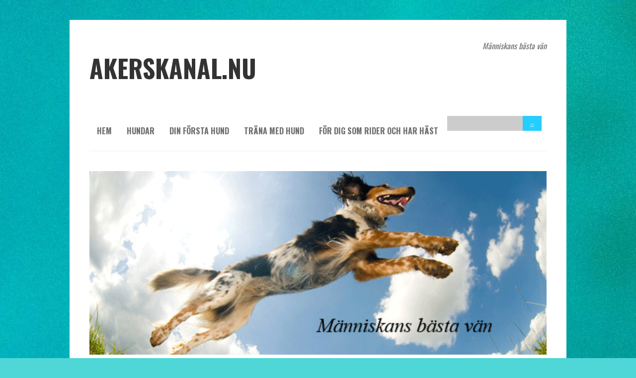

--- FILE ---
content_type: text/html; charset=utf-8
request_url: https://akerskanal.nu/forberedelser-infor-din-forsta-hastutstallning/
body_size: 4537
content:
<!DOCTYPE html>
<!--[if lt IE 7 ]><html class="ie ie6" lang="sv-SE"> <![endif]-->
<!--[if IE 7 ]><html class="ie ie7" lang="sv-SE"> <![endif]-->
<!--[if IE 8 ]><html class="ie ie8" lang="sv-SE"> <![endif]-->
<!--[if ( gte IE 9)|!(IE)]><!--><html lang="sv-SE"> <!--<![endif]-->
<head>
<meta charset="UTF-8" />
<meta name="viewport" content="width=device-width, initial-scale=1.0">
<!--[if IE]><meta http-equiv="X-UA-Compatible" content="IE=edge,chrome=1"><![endif]-->
<link rel="profile" href="https://gmpg.org/xfn/11" />
<title>Förberedelser inför din första hästutställning &#8211; Akerskanal.nu</title>
<link rel='dns-prefetch' href='https://akerskanal.nu' />
<link rel='dns-prefetch' href='//fonts.googleapis.com' />
<link rel="alternate" type="application/rss+xml" title="Akerskanal.nu &raquo; flöde" href="https://akerskanal.nu/feed/" />
<link rel='stylesheet' id='formidable-css'  href='https://akerskanal.nu/wp-content/plugins/formidable/css/formidableforms7172.css?ver=371133' type='text/css' media='all' />
<link rel='stylesheet' id='contact-form-7-css'  href='https://akerskanal.nu/wp-content/plugins/contact-form-7/includes/css/styles.css?ver=5.1.9' type='text/css' media='all' />
<link rel='stylesheet' id='wp-polls-css'  href='https://akerskanal.nu/wp-content/plugins/wp-polls/polls-css.css?ver=2.75.6' type='text/css' media='all' />
<style id='wp-polls-inline-css' type='text/css'>
.wp-polls .pollbar {
	margin: 1px;
	font-size: -2px;
	line-height: px;
	height: px;
	background-image: url('https://akerskanal.nu/wp-content/plugins/wp-polls/images/pollbg.gif');
	border: 1px solid #;
}

</style>
<link rel='stylesheet' id='boldr-css'  href='https://akerskanal.nu/wp-content/themes/boldr-lite/css/boldr.min.css?ver=1.2.19' type='text/css' media='all' />
<link rel='stylesheet' id='boldr-style-css'  href='https://akerskanal.nu/wp-content/themes/boldr-lite/style.css?ver=1.2.19' type='text/css' media='all' />
<link rel='stylesheet' id='boldr-webfonts-css'  href='//fonts.googleapis.com/css?family=Oswald:400italic,700italic,400,700|PT+Sans:400italic,700italic,400,700&#038;subset=latin,latin-ext' type='text/css' media='all' />
<link rel='stylesheet' id='latest-posts-style-css'  href='https://akerskanal.nu/wp-content/plugins/latest-posts/assets/css/style.css?ver=4.8.3' type='text/css' media='all' />
<script type='text/javascript' src='https://akerskanal.nu/wp-includes/js/jquery/jquery.js?ver=1.12.4'></script>
<script type='text/javascript' src='https://akerskanal.nu/wp-includes/js/jquery/jquery-migrate.min.js?ver=1.4.1'></script>
<script type='text/javascript' src='https://akerskanal.nu/wp-includes/js/hoverIntent.min.js?ver=1.8.1'></script>
<script type='text/javascript' src='https://akerskanal.nu/wp-content/themes/boldr-lite/js/boldr.min.js?ver=1.2.19'></script>
<!--[if lt IE 9]>
<script type='text/javascript' src='https://akerskanal.nu/wp-content/themes/boldr-lite/js/html5.js?ver=1.2.19'></script>
<![endif]-->
<link rel='https://api.w.org/' href='https://akerskanal.nu/wp-json/' />
<link rel="EditURI" type="application/rsd+xml" title="RSD" href="https://akerskanal.nu/xmlrpc.php?rsd" />
<link rel="wlwmanifest" type="application/wlwmanifest+xml" href="https://akerskanal.nu/wp-includes/wlwmanifest.xml" /> 
<link rel='prev' title='För dig som rider och har häst' href='https://akerskanal.nu/for-dig-som-rider-och-har-hast/' />
<meta name="generator" content="WordPress 4.8.3" />
<link rel="canonical" href="https://akerskanal.nu/forberedelser-infor-din-forsta-hastutstallning/" />
<link rel='shortlink' href='https://akerskanal.nu/?p=170' />
<link rel="alternate" type="application/json+oembed" href="https://akerskanal.nu/wp-json/oembed/1.0/embed?url=https%3A%2F%2Fakerskanal.nu%2Fforberedelser-infor-din-forsta-hastutstallning%2F" />
<link rel="alternate" type="text/xml+oembed" href="https://akerskanal.nu/wp-json/oembed/1.0/embed?url=https%3A%2F%2Fakerskanal.nu%2Fforberedelser-infor-din-forsta-hastutstallning%2F&#038;format=xml" />
<!-- All in one Favicon 4.7 --><style type="text/css" id="custom-background-css">
body.custom-background { background-color: #4fd6d6; background-image: url("https://akerskanal.nu/wp-content/uploads/sites/7172/2014/02/1426685_41524210.jpg"); background-position: center top; background-size: auto; background-repeat: repeat; background-attachment: fixed; }
</style>
<meta name="description" content=""><meta name="keywords" content=""><link rel="icon" href="https://akerskanal.nu/wp-content/uploads/sites/7172/2014/02/cropped-1photodune-1275192-jumping-dog-xs1-32x32.jpg" sizes="32x32" />
<link rel="icon" href="https://akerskanal.nu/wp-content/uploads/sites/7172/2014/02/cropped-1photodune-1275192-jumping-dog-xs1-192x192.jpg" sizes="192x192" />
<link rel="apple-touch-icon-precomposed" href="https://akerskanal.nu/wp-content/uploads/sites/7172/2014/02/cropped-1photodune-1275192-jumping-dog-xs1-180x180.jpg" />
<meta name="msapplication-TileImage" content="https://akerskanal.nu/wp-content/uploads/sites/7172/2014/02/cropped-1photodune-1275192-jumping-dog-xs1-270x270.jpg" />
</head>
<body class="post-template-default single single-post postid-170 single-format-standard custom-background">
		<div id="main-wrap">
		<div id="header">
			<div class="container">
				<div id="logo">
					<a href="https://akerskanal.nu" title='Akerskanal.nu' rel='home'>
													<h1 class="site-title" style="display:block">Akerskanal.nu</h1>
												</a>
				</div>
									<div id="tagline">Människans bästa vän</div>
								</div>
		</div>

		<div id="navbar" class="container">
			<div class="menu-container">
				<div class="menu-nav-container"><ul id="menu-nav" class="menu sf-menu"><li id="menu-item-166" class="menu-item menu-item-type-custom menu-item-object-custom menu-item-home menu-item-166"><a href="https://akerskanal.nu">Hem</a></li>
<li id="menu-item-169" class="menu-item menu-item-type-post_type menu-item-object-page menu-item-home menu-item-169"><a href="https://akerskanal.nu/hundar/">Hundar</a></li>
<li id="menu-item-114" class="menu-item menu-item-type-post_type menu-item-object-post menu-item-114"><a href="https://akerskanal.nu/din-forsta-hund/">Din första hund</a></li>
<li id="menu-item-115" class="menu-item menu-item-type-post_type menu-item-object-post menu-item-115"><a href="https://akerskanal.nu/trana-med-hund-klader/">Träna med hund</a></li>
<li id="menu-item-167" class="menu-item menu-item-type-post_type menu-item-object-post menu-item-167"><a href="https://akerskanal.nu/for-dig-som-rider-och-har-hast/">För dig som rider och har häst</a></li>
</ul></div><select id="dropdown-menu"><option value="">Menu</option><option value="https://akerskanal.nu">Hem</option><option value="https://akerskanal.nu/hundar/">Hundar</option><option value="https://akerskanal.nu/din-forsta-hund/">Din första hund</option><option value="https://akerskanal.nu/trana-med-hund-klader/">Träna med hund</option><option value="https://akerskanal.nu/for-dig-som-rider-och-har-hast/">För dig som rider och har häst</option></select>			</div>
			<div id="nav-search">
    <form style="display:flex" method="get" action="https://google.com/search" target="_blank">
      <input class="gsf" type="text" name="q">
      <script>document.write("<input type=\"hidden\" name=\"sitesearch\" value=\""+window.location.host+"\">")</script>
      <input type="submit" value="&#x2315;">
    </form>
  </div>
		</div>
						<div id="header-image" class="container">
					<img src="https://akerskanal.nu/wp-content/uploads/sites/7172/2014/02/21photodune-1275192-jumping.gif" height="370" width="920" alt='' />
				</div>
				<div class="container" id="main-content">
	<div id="page-container" class="left with-sidebar">
						<div id="post-170" class="single-post post-170 post type-post status-publish format-standard hentry category-hast">

					<div class="postmetadata">
						<span class="meta-date">
							<a href="https://akerskanal.nu/forberedelser-infor-din-forsta-hastutstallning/" title="Förberedelser inför din första hästutställning" rel="bookmark">
								<span class="month">Apr</span>
								<span class="day">20</span>
								<span class="year">2023</span>
																<span class="published"></span>
								<span class="updated"></span>
							</a>
						</span>
													<span class="meta-comments">
								<span class="comments-count"></span><span>Kommentarer av</span>							</span>
													<span class="meta-author vcard author">
							av							<span class="fn">Alice Torstensson</span>
						</span>
											</div>
										<div class="post-contents">
						<h3 class="entry-title">
							<a href="https://akerskanal.nu/forberedelser-infor-din-forsta-hastutstallning/" title="Förberedelser inför din första hästutställning" rel="bookmark">Förberedelser inför din första hästutställning</a>
						</h3>
													<div class="post-category">Publicerat i <a href="https://akerskanal.nu/category/hast/" rel="tag">Häst</a></div>
							<p>Att delta på en hästutställning kan vara både spännande och nervöst. Men med rätt förberedelser och kunskap kan du göra din första tävlingsupplevelse till en positiv och rolig upplevelse. Här är några tips för att förbereda dig och din häst inför en hästutställning.</p>
<p><img style="display: block; margin-left: auto; margin-right: auto;" src="https://akerskanal.nu/wp-content/uploads/2023/03/horse_show_3.jpg" alt="" width="100%" /></p>
<h2>Välj rätt tävling för dig och din häst</h2>
<p>Innan du anmäler dig till en hästutställning är det viktigt att välja en tävling som passar för dig och din häst. Fundera över vilken typ av tävling som är lämplig för er, om det är en dressyrtävling, hoppning eller westernridning. Tänk också på svårighetsgraden på tävlingen och om det är lämpligt för din hästs nivå.</p>
<h2>Träna för tävlingen</h2>
<p>För att lyckas på en hästutställning är det viktigt att träna inför tävlingen. Öva på de moment som du och din häst kommer att utföra på tävlingsdagen, som till exempel dressyrövningar eller hoppning över hinder. Se till att din häst är i god fysisk form inför tävlingen och att du har rätt utrustning.</p>
<h2>Planera din resa och logistik</h2>
<p>Innan du beger dig till tävlingsplatsen är det viktigt att planera din resa och logistik. Kolla upp hur lång tid resan tar och hur du ska transportera din häst till tävlingen. Tänk också på vad du behöver ta med dig till tävlingen, som till exempel hästutrustning, mat och dryck.</p>
<h2>Anmäl dig i tid</h2>
<p>Anmäl dig till tävlingen i god tid för att undvika onödig stress. Se till att du har all nödvändig information om tävlingen, som starttider, tävlingsregler och eventuella avgifter.</p>
<h2>Ta hand om din häst på tävlingsdagen</h2>
<p>På tävlingsdagen är det viktigt att du tar hand om din häst på bästa sätt. Se till att din häst får tillräckligt med mat och vatten och att den har en bekväm plats att stå på. Ta med dig all utrustning som du behöver för att vårda din häst under tävlingsdagen.</p>
<p>Att delta på en hästutställning kan vara en fantastisk upplevelse. Genom att förbereda dig och din häst på bästa sätt kan du maximera dina chanser att lyckas på tävlingen och samtidigt ha roligt och lära dig nya saker.</p>
						<div class="clear"></div>
											</div>
					<br class="clear" />

				</div>

				<div class="article_nav">
											<div class="previous">
							<a href="https://akerskanal.nu/for-dig-som-rider-och-har-hast/" rel="prev">Tidigare inlägg</a>						</div>
											<br class="clear" />
				</div>
									<hr />
					<div class="comments"></div>

					<div class="article_nav">
													<div class="previous">
								<a href="https://akerskanal.nu/for-dig-som-rider-och-har-hast/" rel="prev">Tidigare inlägg</a>							</div>
													<br class="clear" />
					</div>
						</div>

	<div id="sidebar-container" class="right">
		<ul id="sidebar">
			<li id="recent-posts-2" class="widget widget_recent_entries">		<h3 class="widget-title">Senaste inläggen</h3>		<ul>
					<li>
				<a href="https://akerskanal.nu/forberedelser-infor-din-forsta-hastutstallning/">Förberedelser inför din första hästutställning</a>
						</li>
					<li>
				<a href="https://akerskanal.nu/for-dig-som-rider-och-har-hast/">För dig som rider och har häst</a>
						</li>
					<li>
				<a href="https://akerskanal.nu/att-valja-vilket-husdjur-man-ska-kopa/">Att välja vilket husdjur man ska köpa</a>
						</li>
					<li>
				<a href="https://akerskanal.nu/ta-val-hand-om-din-hund/">Ta väl hand om din hund</a>
						</li>
					<li>
				<a href="https://akerskanal.nu/husdjur-for-allergiker/">Husdjur för allergiker</a>
						</li>
					<li>
				<a href="https://akerskanal.nu/cykeltrana-med-hund/">Cykelträna med hund</a>
						</li>
					<li>
				<a href="https://akerskanal.nu/att-trana-inkallning-med-din-valp/">Att träna inkallning med din valp</a>
						</li>
					<li>
				<a href="https://akerskanal.nu/jakthunden/">Jakthunden</a>
						</li>
					<li>
				<a href="https://akerskanal.nu/aktivera-din-hund/">Aktivera din hund</a>
						</li>
					<li>
				<a href="https://akerskanal.nu/manniskans-basta-van/">Människans bästa vän</a>
						</li>
					<li>
				<a href="https://akerskanal.nu/hunden-och-vintertider/">Hunden och vintertider</a>
						</li>
					<li>
				<a href="https://akerskanal.nu/aktiviteter-tillsammans-med-hunden/">Aktiviteter tillsammans med hunden</a>
						</li>
					<li>
				<a href="https://akerskanal.nu/hundsporter/">Hundsporter</a>
						</li>
					<li>
				<a href="https://akerskanal.nu/den-svenska-lapphunden/">Den svenska lapphunden</a>
						</li>
					<li>
				<a href="https://akerskanal.nu/att-vanja-hunden-vid-en-ny-kattkompis/">Att vänja hunden vid en ny kattkompis</a>
						</li>
					<li>
				<a href="https://akerskanal.nu/hundspel-pa-internet/">Hundspel på internet</a>
						</li>
					<li>
				<a href="https://akerskanal.nu/din-forsta-hund/">Din första hund</a>
						</li>
					<li>
				<a href="https://akerskanal.nu/greyhound-den-blixtsnabba-hunden/">Greyhound – den blixtsnabba hunden</a>
						</li>
					<li>
				<a href="https://akerskanal.nu/fjallvandra-med-hund/">Fjällvandra med hund</a>
						</li>
					<li>
				<a href="https://akerskanal.nu/trana-med-hund-klader/">Träna med hund &#8211; kläder</a>
						</li>
				</ul>
		</li>		</ul>
	</div>

</div>
<div id="sub-footer">
	<div class="container">
		<div class="sub-footer-left">

			
			Upphovsrätt &copy; 2025 Akerskanal.nu. Drivs med <a href="https://wordpress.org/" title="Semantisk personlig publiceringsplattform">WordPress</a>. BoldR design av <a href="https://www.iceablethemes.com" title="Free and Premium WordPress Themes">Iceable Themes</a>.
			
		</div>

		<div class="sub-footer-right">
			<div class="menu"><ul>
<li ><a href="https://akerskanal.nu/">Hem</a></li><li class="page_item page-item-9"><a href="https://akerskanal.nu/hundar/">Hundar</a></li>
</ul></div>
		</div>
	</div>
</div>

</div>

<script type='text/javascript'>
/* <![CDATA[ */
var wpcf7 = {"apiSettings":{"root":"https:\/\/akerskanal.nu\/wp-json\/contact-form-7\/v1","namespace":"contact-form-7\/v1"},"cached":"1"};
/* ]]> */
</script>
<script type='text/javascript' src='https://akerskanal.nu/wp-content/plugins/contact-form-7/includes/js/scripts.js?ver=5.1.9'></script>
<script type='text/javascript'>
/* <![CDATA[ */
var pollsL10n = {"ajax_url":"https:\/\/akerskanal.nu\/wp-admin\/admin-ajax.php","text_wait":"Your last request is still being processed. Please wait a while ...","text_valid":"Please choose a valid poll answer.","text_multiple":"Maximum number of choices allowed: ","show_loading":"0","show_fading":"0"};
/* ]]> */
</script>
<script type='text/javascript' src='https://akerskanal.nu/wp-content/plugins/wp-polls/polls-js.js?ver=2.75.6'></script>
<script type='text/javascript' src='https://akerskanal.nu/wp-includes/js/wp-embed.min.js?ver=4.8.3'></script>

</body>
</html>